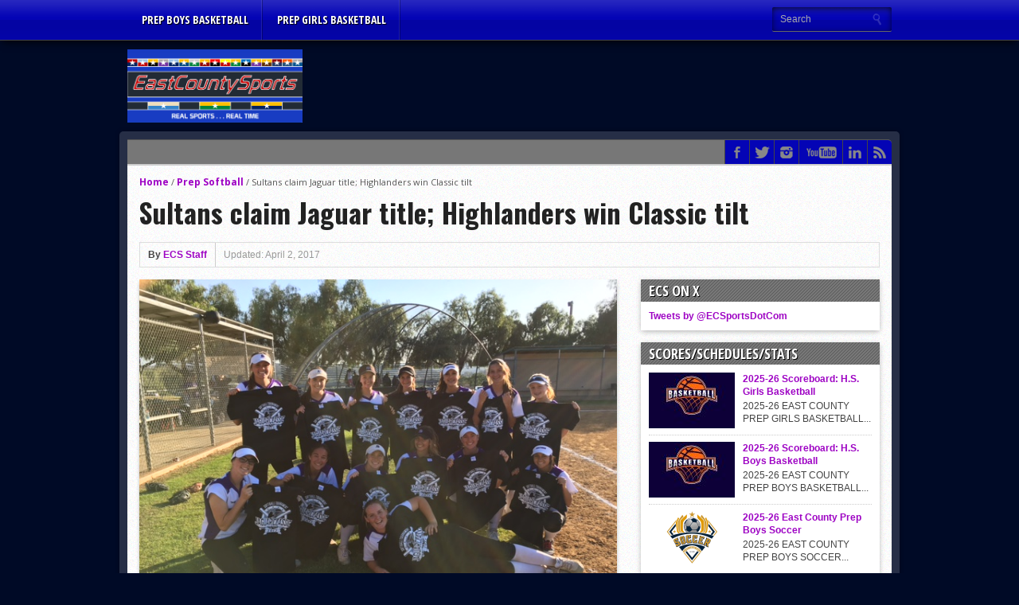

--- FILE ---
content_type: text/html; charset=UTF-8
request_url: http://www.eastcountysports.com/2017/04/02/sultans-claim-jaguar-tourney-title-highlanders-win-classic-tilt/
body_size: 21065
content:
<!DOCTYPE html>
<html xmlns="http://www.w3.org/1999/xhtml" lang="en-US">
<head>
<meta http-equiv="Content-Type" content="text/html; charset=UTF-8" />
<meta name="viewport" content="width=device-width, initial-scale=1, maximum-scale=1" />
<meta property="og:image" content="http://www.eastcountysports.com/wp-content/uploads/2017/04/IMG_1694-108x70.jpg" />

<title>Sultans claim Jaguar title; Highlanders win Classic tilt &#8211; East County Sports</title>

<!--[if IE]>
<link rel="stylesheet" type="text/css" href="http://www.eastcountysports.com/wp-content/themes/gameday/css/iecss.css" />
<![endif]-->
<link rel="shortcut icon" href="http://www.eastcountysports.com/wp-content/uploads/2015/06/ECSFavicon7.png" /><link rel="alternate" type="application/rss+xml" title="RSS 2.0" href="http://www.eastcountysports.com/feed/" />
<link rel="alternate" type="text/xml" title="RSS .92" href="http://www.eastcountysports.com/feed/rss/" />
<link rel="alternate" type="application/atom+xml" title="Atom 0.3" href="http://www.eastcountysports.com/feed/atom/" />
<link rel="pingback" href="http://www.eastcountysports.com/xmlrpc.php" />

<script>
  (function(i,s,o,g,r,a,m){i['GoogleAnalyticsObject']=r;i[r]=i[r]||function(){
  (i[r].q=i[r].q||[]).push(arguments)},i[r].l=1*new Date();a=s.createElement(o),
  m=s.getElementsByTagName(o)[0];a.async=1;a.src=g;m.parentNode.insertBefore(a,m)
  })(window,document,'script','//www.google-analytics.com/analytics.js','ga');

  ga('create', 'UA-64253495-1', 'auto');
  ga('send', 'pageview');

</script>
		    <!-- PVC Template -->
    <script type="text/template" id="pvc-stats-view-template">
    <i class="pvc-stats-icon medium" aria-hidden="true"><svg aria-hidden="true" focusable="false" data-prefix="far" data-icon="chart-bar" role="img" xmlns="http://www.w3.org/2000/svg" viewBox="0 0 512 512" class="svg-inline--fa fa-chart-bar fa-w-16 fa-2x"><path fill="currentColor" d="M396.8 352h22.4c6.4 0 12.8-6.4 12.8-12.8V108.8c0-6.4-6.4-12.8-12.8-12.8h-22.4c-6.4 0-12.8 6.4-12.8 12.8v230.4c0 6.4 6.4 12.8 12.8 12.8zm-192 0h22.4c6.4 0 12.8-6.4 12.8-12.8V140.8c0-6.4-6.4-12.8-12.8-12.8h-22.4c-6.4 0-12.8 6.4-12.8 12.8v198.4c0 6.4 6.4 12.8 12.8 12.8zm96 0h22.4c6.4 0 12.8-6.4 12.8-12.8V204.8c0-6.4-6.4-12.8-12.8-12.8h-22.4c-6.4 0-12.8 6.4-12.8 12.8v134.4c0 6.4 6.4 12.8 12.8 12.8zM496 400H48V80c0-8.84-7.16-16-16-16H16C7.16 64 0 71.16 0 80v336c0 17.67 14.33 32 32 32h464c8.84 0 16-7.16 16-16v-16c0-8.84-7.16-16-16-16zm-387.2-48h22.4c6.4 0 12.8-6.4 12.8-12.8v-70.4c0-6.4-6.4-12.8-12.8-12.8h-22.4c-6.4 0-12.8 6.4-12.8 12.8v70.4c0 6.4 6.4 12.8 12.8 12.8z" class=""></path></svg></i>
	 <%= total_view %> total views	<% if ( today_view > 0 ) { %>
		<span class="views_today">,  <%= today_view %> views today</span>
	<% } %>
	</span>
	</script>
		    <meta name='robots' content='max-image-preview:large' />
<link rel='dns-prefetch' href='//js.stripe.com' />
<link rel='dns-prefetch' href='//fonts.googleapis.com' />
<link rel='dns-prefetch' href='//www.googletagmanager.com' />
<link rel='dns-prefetch' href='//pagead2.googlesyndication.com' />
<link rel="alternate" type="application/rss+xml" title="East County Sports &raquo; Feed" href="http://www.eastcountysports.com/feed/" />
<link rel="alternate" type="application/rss+xml" title="East County Sports &raquo; Comments Feed" href="http://www.eastcountysports.com/comments/feed/" />
<link rel="alternate" type="application/rss+xml" title="East County Sports &raquo; Sultans claim Jaguar title; Highlanders win Classic tilt Comments Feed" href="http://www.eastcountysports.com/2017/04/02/sultans-claim-jaguar-tourney-title-highlanders-win-classic-tilt/feed/" />
<link rel="alternate" title="oEmbed (JSON)" type="application/json+oembed" href="http://www.eastcountysports.com/wp-json/oembed/1.0/embed?url=http%3A%2F%2Fwww.eastcountysports.com%2F2017%2F04%2F02%2Fsultans-claim-jaguar-tourney-title-highlanders-win-classic-tilt%2F" />
<link rel="alternate" title="oEmbed (XML)" type="text/xml+oembed" href="http://www.eastcountysports.com/wp-json/oembed/1.0/embed?url=http%3A%2F%2Fwww.eastcountysports.com%2F2017%2F04%2F02%2Fsultans-claim-jaguar-tourney-title-highlanders-win-classic-tilt%2F&#038;format=xml" />
		<style>
			.lazyload,
			.lazyloading {
				max-width: 100%;
			}
		</style>
		<style id='wp-img-auto-sizes-contain-inline-css' type='text/css'>
img:is([sizes=auto i],[sizes^="auto," i]){contain-intrinsic-size:3000px 1500px}
/*# sourceURL=wp-img-auto-sizes-contain-inline-css */
</style>
<link rel='stylesheet' id='sbi_styles-css' href='http://www.eastcountysports.com/wp-content/plugins/instagram-feed/css/sbi-styles.min.css?ver=6.9.1' type='text/css' media='all' />
<style id='wp-emoji-styles-inline-css' type='text/css'>

	img.wp-smiley, img.emoji {
		display: inline !important;
		border: none !important;
		box-shadow: none !important;
		height: 1em !important;
		width: 1em !important;
		margin: 0 0.07em !important;
		vertical-align: -0.1em !important;
		background: none !important;
		padding: 0 !important;
	}
/*# sourceURL=wp-emoji-styles-inline-css */
</style>
<style id='wp-block-library-inline-css' type='text/css'>
:root{--wp-block-synced-color:#7a00df;--wp-block-synced-color--rgb:122,0,223;--wp-bound-block-color:var(--wp-block-synced-color);--wp-editor-canvas-background:#ddd;--wp-admin-theme-color:#007cba;--wp-admin-theme-color--rgb:0,124,186;--wp-admin-theme-color-darker-10:#006ba1;--wp-admin-theme-color-darker-10--rgb:0,107,160.5;--wp-admin-theme-color-darker-20:#005a87;--wp-admin-theme-color-darker-20--rgb:0,90,135;--wp-admin-border-width-focus:2px}@media (min-resolution:192dpi){:root{--wp-admin-border-width-focus:1.5px}}.wp-element-button{cursor:pointer}:root .has-very-light-gray-background-color{background-color:#eee}:root .has-very-dark-gray-background-color{background-color:#313131}:root .has-very-light-gray-color{color:#eee}:root .has-very-dark-gray-color{color:#313131}:root .has-vivid-green-cyan-to-vivid-cyan-blue-gradient-background{background:linear-gradient(135deg,#00d084,#0693e3)}:root .has-purple-crush-gradient-background{background:linear-gradient(135deg,#34e2e4,#4721fb 50%,#ab1dfe)}:root .has-hazy-dawn-gradient-background{background:linear-gradient(135deg,#faaca8,#dad0ec)}:root .has-subdued-olive-gradient-background{background:linear-gradient(135deg,#fafae1,#67a671)}:root .has-atomic-cream-gradient-background{background:linear-gradient(135deg,#fdd79a,#004a59)}:root .has-nightshade-gradient-background{background:linear-gradient(135deg,#330968,#31cdcf)}:root .has-midnight-gradient-background{background:linear-gradient(135deg,#020381,#2874fc)}:root{--wp--preset--font-size--normal:16px;--wp--preset--font-size--huge:42px}.has-regular-font-size{font-size:1em}.has-larger-font-size{font-size:2.625em}.has-normal-font-size{font-size:var(--wp--preset--font-size--normal)}.has-huge-font-size{font-size:var(--wp--preset--font-size--huge)}.has-text-align-center{text-align:center}.has-text-align-left{text-align:left}.has-text-align-right{text-align:right}.has-fit-text{white-space:nowrap!important}#end-resizable-editor-section{display:none}.aligncenter{clear:both}.items-justified-left{justify-content:flex-start}.items-justified-center{justify-content:center}.items-justified-right{justify-content:flex-end}.items-justified-space-between{justify-content:space-between}.screen-reader-text{border:0;clip-path:inset(50%);height:1px;margin:-1px;overflow:hidden;padding:0;position:absolute;width:1px;word-wrap:normal!important}.screen-reader-text:focus{background-color:#ddd;clip-path:none;color:#444;display:block;font-size:1em;height:auto;left:5px;line-height:normal;padding:15px 23px 14px;text-decoration:none;top:5px;width:auto;z-index:100000}html :where(.has-border-color){border-style:solid}html :where([style*=border-top-color]){border-top-style:solid}html :where([style*=border-right-color]){border-right-style:solid}html :where([style*=border-bottom-color]){border-bottom-style:solid}html :where([style*=border-left-color]){border-left-style:solid}html :where([style*=border-width]){border-style:solid}html :where([style*=border-top-width]){border-top-style:solid}html :where([style*=border-right-width]){border-right-style:solid}html :where([style*=border-bottom-width]){border-bottom-style:solid}html :where([style*=border-left-width]){border-left-style:solid}html :where(img[class*=wp-image-]){height:auto;max-width:100%}:where(figure){margin:0 0 1em}html :where(.is-position-sticky){--wp-admin--admin-bar--position-offset:var(--wp-admin--admin-bar--height,0px)}@media screen and (max-width:600px){html :where(.is-position-sticky){--wp-admin--admin-bar--position-offset:0px}}

/*# sourceURL=wp-block-library-inline-css */
</style><style id='global-styles-inline-css' type='text/css'>
:root{--wp--preset--aspect-ratio--square: 1;--wp--preset--aspect-ratio--4-3: 4/3;--wp--preset--aspect-ratio--3-4: 3/4;--wp--preset--aspect-ratio--3-2: 3/2;--wp--preset--aspect-ratio--2-3: 2/3;--wp--preset--aspect-ratio--16-9: 16/9;--wp--preset--aspect-ratio--9-16: 9/16;--wp--preset--color--black: #000000;--wp--preset--color--cyan-bluish-gray: #abb8c3;--wp--preset--color--white: #ffffff;--wp--preset--color--pale-pink: #f78da7;--wp--preset--color--vivid-red: #cf2e2e;--wp--preset--color--luminous-vivid-orange: #ff6900;--wp--preset--color--luminous-vivid-amber: #fcb900;--wp--preset--color--light-green-cyan: #7bdcb5;--wp--preset--color--vivid-green-cyan: #00d084;--wp--preset--color--pale-cyan-blue: #8ed1fc;--wp--preset--color--vivid-cyan-blue: #0693e3;--wp--preset--color--vivid-purple: #9b51e0;--wp--preset--gradient--vivid-cyan-blue-to-vivid-purple: linear-gradient(135deg,rgb(6,147,227) 0%,rgb(155,81,224) 100%);--wp--preset--gradient--light-green-cyan-to-vivid-green-cyan: linear-gradient(135deg,rgb(122,220,180) 0%,rgb(0,208,130) 100%);--wp--preset--gradient--luminous-vivid-amber-to-luminous-vivid-orange: linear-gradient(135deg,rgb(252,185,0) 0%,rgb(255,105,0) 100%);--wp--preset--gradient--luminous-vivid-orange-to-vivid-red: linear-gradient(135deg,rgb(255,105,0) 0%,rgb(207,46,46) 100%);--wp--preset--gradient--very-light-gray-to-cyan-bluish-gray: linear-gradient(135deg,rgb(238,238,238) 0%,rgb(169,184,195) 100%);--wp--preset--gradient--cool-to-warm-spectrum: linear-gradient(135deg,rgb(74,234,220) 0%,rgb(151,120,209) 20%,rgb(207,42,186) 40%,rgb(238,44,130) 60%,rgb(251,105,98) 80%,rgb(254,248,76) 100%);--wp--preset--gradient--blush-light-purple: linear-gradient(135deg,rgb(255,206,236) 0%,rgb(152,150,240) 100%);--wp--preset--gradient--blush-bordeaux: linear-gradient(135deg,rgb(254,205,165) 0%,rgb(254,45,45) 50%,rgb(107,0,62) 100%);--wp--preset--gradient--luminous-dusk: linear-gradient(135deg,rgb(255,203,112) 0%,rgb(199,81,192) 50%,rgb(65,88,208) 100%);--wp--preset--gradient--pale-ocean: linear-gradient(135deg,rgb(255,245,203) 0%,rgb(182,227,212) 50%,rgb(51,167,181) 100%);--wp--preset--gradient--electric-grass: linear-gradient(135deg,rgb(202,248,128) 0%,rgb(113,206,126) 100%);--wp--preset--gradient--midnight: linear-gradient(135deg,rgb(2,3,129) 0%,rgb(40,116,252) 100%);--wp--preset--font-size--small: 13px;--wp--preset--font-size--medium: 20px;--wp--preset--font-size--large: 36px;--wp--preset--font-size--x-large: 42px;--wp--preset--spacing--20: 0.44rem;--wp--preset--spacing--30: 0.67rem;--wp--preset--spacing--40: 1rem;--wp--preset--spacing--50: 1.5rem;--wp--preset--spacing--60: 2.25rem;--wp--preset--spacing--70: 3.38rem;--wp--preset--spacing--80: 5.06rem;--wp--preset--shadow--natural: 6px 6px 9px rgba(0, 0, 0, 0.2);--wp--preset--shadow--deep: 12px 12px 50px rgba(0, 0, 0, 0.4);--wp--preset--shadow--sharp: 6px 6px 0px rgba(0, 0, 0, 0.2);--wp--preset--shadow--outlined: 6px 6px 0px -3px rgb(255, 255, 255), 6px 6px rgb(0, 0, 0);--wp--preset--shadow--crisp: 6px 6px 0px rgb(0, 0, 0);}:where(.is-layout-flex){gap: 0.5em;}:where(.is-layout-grid){gap: 0.5em;}body .is-layout-flex{display: flex;}.is-layout-flex{flex-wrap: wrap;align-items: center;}.is-layout-flex > :is(*, div){margin: 0;}body .is-layout-grid{display: grid;}.is-layout-grid > :is(*, div){margin: 0;}:where(.wp-block-columns.is-layout-flex){gap: 2em;}:where(.wp-block-columns.is-layout-grid){gap: 2em;}:where(.wp-block-post-template.is-layout-flex){gap: 1.25em;}:where(.wp-block-post-template.is-layout-grid){gap: 1.25em;}.has-black-color{color: var(--wp--preset--color--black) !important;}.has-cyan-bluish-gray-color{color: var(--wp--preset--color--cyan-bluish-gray) !important;}.has-white-color{color: var(--wp--preset--color--white) !important;}.has-pale-pink-color{color: var(--wp--preset--color--pale-pink) !important;}.has-vivid-red-color{color: var(--wp--preset--color--vivid-red) !important;}.has-luminous-vivid-orange-color{color: var(--wp--preset--color--luminous-vivid-orange) !important;}.has-luminous-vivid-amber-color{color: var(--wp--preset--color--luminous-vivid-amber) !important;}.has-light-green-cyan-color{color: var(--wp--preset--color--light-green-cyan) !important;}.has-vivid-green-cyan-color{color: var(--wp--preset--color--vivid-green-cyan) !important;}.has-pale-cyan-blue-color{color: var(--wp--preset--color--pale-cyan-blue) !important;}.has-vivid-cyan-blue-color{color: var(--wp--preset--color--vivid-cyan-blue) !important;}.has-vivid-purple-color{color: var(--wp--preset--color--vivid-purple) !important;}.has-black-background-color{background-color: var(--wp--preset--color--black) !important;}.has-cyan-bluish-gray-background-color{background-color: var(--wp--preset--color--cyan-bluish-gray) !important;}.has-white-background-color{background-color: var(--wp--preset--color--white) !important;}.has-pale-pink-background-color{background-color: var(--wp--preset--color--pale-pink) !important;}.has-vivid-red-background-color{background-color: var(--wp--preset--color--vivid-red) !important;}.has-luminous-vivid-orange-background-color{background-color: var(--wp--preset--color--luminous-vivid-orange) !important;}.has-luminous-vivid-amber-background-color{background-color: var(--wp--preset--color--luminous-vivid-amber) !important;}.has-light-green-cyan-background-color{background-color: var(--wp--preset--color--light-green-cyan) !important;}.has-vivid-green-cyan-background-color{background-color: var(--wp--preset--color--vivid-green-cyan) !important;}.has-pale-cyan-blue-background-color{background-color: var(--wp--preset--color--pale-cyan-blue) !important;}.has-vivid-cyan-blue-background-color{background-color: var(--wp--preset--color--vivid-cyan-blue) !important;}.has-vivid-purple-background-color{background-color: var(--wp--preset--color--vivid-purple) !important;}.has-black-border-color{border-color: var(--wp--preset--color--black) !important;}.has-cyan-bluish-gray-border-color{border-color: var(--wp--preset--color--cyan-bluish-gray) !important;}.has-white-border-color{border-color: var(--wp--preset--color--white) !important;}.has-pale-pink-border-color{border-color: var(--wp--preset--color--pale-pink) !important;}.has-vivid-red-border-color{border-color: var(--wp--preset--color--vivid-red) !important;}.has-luminous-vivid-orange-border-color{border-color: var(--wp--preset--color--luminous-vivid-orange) !important;}.has-luminous-vivid-amber-border-color{border-color: var(--wp--preset--color--luminous-vivid-amber) !important;}.has-light-green-cyan-border-color{border-color: var(--wp--preset--color--light-green-cyan) !important;}.has-vivid-green-cyan-border-color{border-color: var(--wp--preset--color--vivid-green-cyan) !important;}.has-pale-cyan-blue-border-color{border-color: var(--wp--preset--color--pale-cyan-blue) !important;}.has-vivid-cyan-blue-border-color{border-color: var(--wp--preset--color--vivid-cyan-blue) !important;}.has-vivid-purple-border-color{border-color: var(--wp--preset--color--vivid-purple) !important;}.has-vivid-cyan-blue-to-vivid-purple-gradient-background{background: var(--wp--preset--gradient--vivid-cyan-blue-to-vivid-purple) !important;}.has-light-green-cyan-to-vivid-green-cyan-gradient-background{background: var(--wp--preset--gradient--light-green-cyan-to-vivid-green-cyan) !important;}.has-luminous-vivid-amber-to-luminous-vivid-orange-gradient-background{background: var(--wp--preset--gradient--luminous-vivid-amber-to-luminous-vivid-orange) !important;}.has-luminous-vivid-orange-to-vivid-red-gradient-background{background: var(--wp--preset--gradient--luminous-vivid-orange-to-vivid-red) !important;}.has-very-light-gray-to-cyan-bluish-gray-gradient-background{background: var(--wp--preset--gradient--very-light-gray-to-cyan-bluish-gray) !important;}.has-cool-to-warm-spectrum-gradient-background{background: var(--wp--preset--gradient--cool-to-warm-spectrum) !important;}.has-blush-light-purple-gradient-background{background: var(--wp--preset--gradient--blush-light-purple) !important;}.has-blush-bordeaux-gradient-background{background: var(--wp--preset--gradient--blush-bordeaux) !important;}.has-luminous-dusk-gradient-background{background: var(--wp--preset--gradient--luminous-dusk) !important;}.has-pale-ocean-gradient-background{background: var(--wp--preset--gradient--pale-ocean) !important;}.has-electric-grass-gradient-background{background: var(--wp--preset--gradient--electric-grass) !important;}.has-midnight-gradient-background{background: var(--wp--preset--gradient--midnight) !important;}.has-small-font-size{font-size: var(--wp--preset--font-size--small) !important;}.has-medium-font-size{font-size: var(--wp--preset--font-size--medium) !important;}.has-large-font-size{font-size: var(--wp--preset--font-size--large) !important;}.has-x-large-font-size{font-size: var(--wp--preset--font-size--x-large) !important;}
/*# sourceURL=global-styles-inline-css */
</style>

<style id='classic-theme-styles-inline-css' type='text/css'>
/*! This file is auto-generated */
.wp-block-button__link{color:#fff;background-color:#32373c;border-radius:9999px;box-shadow:none;text-decoration:none;padding:calc(.667em + 2px) calc(1.333em + 2px);font-size:1.125em}.wp-block-file__button{background:#32373c;color:#fff;text-decoration:none}
/*# sourceURL=/wp-includes/css/classic-themes.min.css */
</style>
<link rel='stylesheet' id='ctf_styles-css' href='http://www.eastcountysports.com/wp-content/plugins/custom-twitter-feeds/css/ctf-styles.min.css?ver=2.3.1' type='text/css' media='all' />
<link rel='stylesheet' id='a3-pvc-style-css' href='http://www.eastcountysports.com/wp-content/plugins/page-views-count/assets/css/style.min.css?ver=2.8.7' type='text/css' media='all' />
<link rel='stylesheet' id='mvp-style-css' href='http://www.eastcountysports.com/wp-content/themes/gameday/style.css?ver=6.9' type='text/css' media='all' />
<link rel='stylesheet' id='reset-css' href='http://www.eastcountysports.com/wp-content/themes/gameday/css/reset.css?ver=6.9' type='text/css' media='all' />
<link rel='stylesheet' id='media-queries-css' href='http://www.eastcountysports.com/wp-content/themes/gameday/css/media-queries.css?ver=6.9' type='text/css' media='all' />
<link rel='stylesheet' id='flexcss-css' href='http://www.eastcountysports.com/wp-content/themes/gameday/css/flexslider.css?ver=6.9' type='text/css' media='all' />
<link crossorigin="anonymous" rel='stylesheet' id='googlefonts-css' href='http://fonts.googleapis.com/css?family=Open+Sans+Condensed%3A300%2C700%7COpen+Sans%3A400%2C700%7COswald%3A300%2C400%2C700&#038;subset=latin%2Clatin-ext%2Ccyrillic%2Ccyrillic-ext%2Cgreek-ext%2Cgreek%2Cvietnamese&#038;ver=6.9' type='text/css' media='all' />
<link rel='stylesheet' id='a3pvc-css' href='//www.eastcountysports.com/wp-content/uploads/sass/pvc.min.css?ver=1607655528' type='text/css' media='all' />
<script type="text/javascript" src="http://www.eastcountysports.com/wp-includes/js/jquery/jquery.min.js?ver=3.7.1" id="jquery-core-js"></script>
<script type="text/javascript" src="http://www.eastcountysports.com/wp-includes/js/jquery/jquery-migrate.min.js?ver=3.4.1" id="jquery-migrate-js"></script>
<script type="text/javascript" src="http://www.eastcountysports.com/wp-includes/js/underscore.min.js?ver=1.13.7" id="underscore-js"></script>
<script type="text/javascript" src="http://www.eastcountysports.com/wp-includes/js/backbone.min.js?ver=1.6.0" id="backbone-js"></script>
<script type="text/javascript" id="a3-pvc-backbone-js-extra">
/* <![CDATA[ */
var pvc_vars = {"rest_api_url":"http://www.eastcountysports.com/wp-json/pvc/v1","ajax_url":"http://www.eastcountysports.com/wp-admin/admin-ajax.php","security":"ac25a216d8","ajax_load_type":"rest_api"};
//# sourceURL=a3-pvc-backbone-js-extra
/* ]]> */
</script>
<script type="text/javascript" src="http://www.eastcountysports.com/wp-content/plugins/page-views-count/assets/js/pvc.backbone.min.js?ver=2.8.7" id="a3-pvc-backbone-js"></script>
<script type="text/javascript" src="https://js.stripe.com/v3/?ver=3" id="stripe-js-v3-js"></script>
<script type="text/javascript" id="rcp-stripe-js-extra">
/* <![CDATA[ */
var rcpStripe = {"keys":{"publishable":"pk_live_51NaOg6Qxw9f41tPlvSMpqgI9I7dC7ulHuzT50cb48RxJgheEZKBEFmulr1FyQaWNzEUSyO5S6fxVsb41oNZZxcQs00COd9inLx"},"errors":{"api_key_expired":"Payment gateway connection error.","card_declined":"The card has been declined.","email_invalid":"Invalid email address. Please enter a valid email address and try again.","expired_card":"This card has expired. Please try again with a different payment method.","incorrect_address":"The supplied billing address is incorrect. Please check the card's address or try again with a different card.","incorrect_cvc":"The card's security code is incorrect. Please check the security code or try again with a different card.","incorrect_number":"The card number is incorrect. Please check the card number or try again with a different card.","invalid_number":"The card number is incorrect. Please check the card number or try again with a different card.","incorrect_zip":"The card's postal code is incorrect. Please check the postal code or try again with a different card.","postal_code_invalid":"The card's postal code is incorrect. Please check the postal code or try again with a different card.","invalid_cvc":"The card's security code is invalid. Please check the security code or try again with a different card.","invalid_expiry_month":"The card's expiration month is incorrect.","invalid_expiry_year":"The card's expiration year is incorrect.","payment_intent_authentication_failure":"Authentication failure.","payment_intent_incompatible_payment_method":"This payment method is invalid.","payment_intent_payment_attempt_failed":"Payment attempt failed.","setup_intent_authentication_failure":"Setup attempt failed."},"formatting":{"currencyMultiplier":100},"elementsConfig":null};
//# sourceURL=rcp-stripe-js-extra
/* ]]> */
</script>
<script type="text/javascript" src="http://www.eastcountysports.com/wp-content/plugins/restrict-content/core/includes/gateways/stripe/js/stripe.min.js?ver=3.5.45.1" id="rcp-stripe-js"></script>
<script type="text/javascript" src="http://www.eastcountysports.com/wp-content/plugins/restrict-content/core/includes/gateways/stripe/js/register.min.js?ver=3.5.45.1" id="rcp-stripe-register-js"></script>
<link rel="https://api.w.org/" href="http://www.eastcountysports.com/wp-json/" /><link rel="alternate" title="JSON" type="application/json" href="http://www.eastcountysports.com/wp-json/wp/v2/posts/14927" /><link rel="EditURI" type="application/rsd+xml" title="RSD" href="http://www.eastcountysports.com/xmlrpc.php?rsd" />
<meta name="generator" content="WordPress 6.9" />
<link rel="canonical" href="http://www.eastcountysports.com/2017/04/02/sultans-claim-jaguar-tourney-title-highlanders-win-classic-tilt/" />
<link rel='shortlink' href='http://www.eastcountysports.com/?p=14927' />
<meta name="generator" content="Site Kit by Google 1.158.0" />		<script>
			document.documentElement.className = document.documentElement.className.replace('no-js', 'js');
		</script>
				<style>
			.no-js img.lazyload {
				display: none;
			}

			figure.wp-block-image img.lazyloading {
				min-width: 150px;
			}

			.lazyload,
			.lazyloading {
				--smush-placeholder-width: 100px;
				--smush-placeholder-aspect-ratio: 1/1;
				width: var(--smush-image-width, var(--smush-placeholder-width)) !important;
				aspect-ratio: var(--smush-image-aspect-ratio, var(--smush-placeholder-aspect-ratio)) !important;
			}

						.lazyload, .lazyloading {
				opacity: 0;
			}

			.lazyloaded {
				opacity: 1;
				transition: opacity 400ms;
				transition-delay: 0ms;
			}

					</style>
		
<style type='text/css'>

#nav-main-wrapper { background: #0404b5 url(http://www.eastcountysports.com/wp-content/themes/gameday/images/nav-bg.png) repeat-x bottom; }
span.headlines-header, #content-social, span.scroll-more { background: #0404b5 }

.woocommerce .widget_price_filter .ui-slider .ui-slider-handle,
.woocommerce span.onsale,
.woocommerce #respond input#submit.alt,
.woocommerce a.button.alt,
.woocommerce button.button.alt,
.woocommerce input.button.alt,
.woocommerce #respond input#submit.alt:hover,
.woocommerce a.button.alt:hover,
.woocommerce button.button.alt:hover,
.woocommerce input.button.alt:hover {
	background-color: #0404b5;
	}

.woocommerce .widget_price_filter .ui-slider .ui-slider-range {
	background: #0404b5;
	}

#nav-mobi select { background: #0404b5 url(http://www.eastcountysports.com/wp-content/themes/gameday/images/triangle-dark.png) no-repeat right; }
.category-heading { background: #0404b5 url(http://www.eastcountysports.com/wp-content/themes/gameday/images/striped-bg.png); }
ul.score-nav li.active, ul.score-nav li.active:hover, .blog-cat li, .blog-cat-title, .flex-control-paging li a.flex-active { background: #eb1e00; }
.prev-post, .next-post { color: #eb1e00; }
a, a:visited { color: #9e04c4; }
h3#reply-title, h2.comments, #related-posts h3, h4.widget-header, h4.widget-header-fb { background: #777777 url(http://www.eastcountysports.com/wp-content/themes/gameday/images/striped-bg.png); }
#wallpaper { background: url() no-repeat 50% 0; }

		</style>

<style type="text/css">
#ticker {
display: none;
}</style>


<!-- Google AdSense meta tags added by Site Kit -->
<meta name="google-adsense-platform-account" content="ca-host-pub-2644536267352236">
<meta name="google-adsense-platform-domain" content="sitekit.withgoogle.com">
<!-- End Google AdSense meta tags added by Site Kit -->
<style type="text/css">.recentcomments a{display:inline !important;padding:0 !important;margin:0 !important;}</style><style type="text/css" id="custom-background-css">
body.custom-background { background-color: #000a26; }
</style>
	<link rel="amphtml" href="http://www.eastcountysports.com/2017/04/02/sultans-claim-jaguar-tourney-title-highlanders-win-classic-tilt/?amp">
<!-- Google AdSense snippet added by Site Kit -->
<script type="text/javascript" async="async" src="https://pagead2.googlesyndication.com/pagead/js/adsbygoogle.js?client=ca-pub-4424889150929382&amp;host=ca-host-pub-2644536267352236" crossorigin="anonymous"></script>

<!-- End Google AdSense snippet added by Site Kit -->
<link rel="icon" href="http://www.eastcountysports.com/wp-content/uploads/2018/09/Screen-Shot-2018-09-03-at-8.24.51-PM-48x48.png" sizes="32x32" />
<link rel="icon" href="http://www.eastcountysports.com/wp-content/uploads/2018/09/Screen-Shot-2018-09-03-at-8.24.51-PM.png" sizes="192x192" />
<link rel="apple-touch-icon" href="http://www.eastcountysports.com/wp-content/uploads/2018/09/Screen-Shot-2018-09-03-at-8.24.51-PM.png" />
<meta name="msapplication-TileImage" content="http://www.eastcountysports.com/wp-content/uploads/2018/09/Screen-Shot-2018-09-03-at-8.24.51-PM.png" />

<script type='text/javascript' src='http://www.eastcountysports.com/wp-content/plugins/wp-spamshield/js/jscripts.php'></script> 

</head>

<body class="wp-singular post-template-default single single-post postid-14927 single-format-standard custom-background wp-theme-gameday">

<div id="site">
	<div id="wrapper">
		<div id="nav-main-wrapper">
			<div id="nav-main">
				<div id="nav-main-left">
										<ul class="nav-main">
						<div class="menu-header-menu-container"><ul id="menu-header-menu" class="menu"><li id="menu-item-78237" class="menu-item menu-item-type-taxonomy menu-item-object-category menu-item-78237"><a href="http://www.eastcountysports.com/category/prep-boys-basketball/">Prep Boys Basketball</a></li>
<li id="menu-item-78238" class="menu-item menu-item-type-taxonomy menu-item-object-category menu-item-78238"><a href="http://www.eastcountysports.com/category/prep-girls-basketball/">Prep Girls Basketball</a></li>
</ul></div>					</ul>
																<div id="nav-mobi">
 							<div class="menu-header-menu-container"><select><option value="#">Menu</option><option value="http://www.eastcountysports.com/category/prep-boys-basketball/">Prep Boys Basketball</option>
<option value="http://www.eastcountysports.com/category/prep-girls-basketball/">Prep Girls Basketball</option>
</select></div>						</div><!--nav-mobi-->
									</div><!--nav-main-left-->
				<div id="nav-search">
					<form method="get" id="searchform" action="http://www.eastcountysports.com/">
	<input type="text" name="s" id="s" value="Search" onfocus='if (this.value == "Search") { this.value = ""; }' onblur='if (this.value == "") { this.value = "Search"; }' />
	<input type="hidden" id="search-button" />
</form>				</div><!--nav-search-->
			</div><!--nav-main-->
		</div><!--nav-main-wrapper-->
				<div id="main-wrapper">
						<div id="top-spacer"></div>
										<div id="leader-wrapper">
											<div id="ad-728">
							<script async src="//pagead2.googlesyndication.com/pagead/js/adsbygoogle.js"></script>
<!-- Bottom leaderboard -->
<ins class="adsbygoogle"
     style="display:inline-block;width:728px;height:90px"
     data-ad-client="ca-pub-4424889150929382"
     data-ad-slot="3409623758"></ins>
<script>
(adsbygoogle = window.adsbygoogle || []).push({});
</script>						</div><!--ad-728-->
						<div id="logo-large">
														<a href="http://www.eastcountysports.com"><img data-src="http://www.eastcountysports.com/wp-content/uploads/2015/06/ECSLogo5.png" alt="East County Sports" src="[data-uri]" class="lazyload" style="--smush-placeholder-width: 916px; --smush-placeholder-aspect-ratio: 916/382;" /></a>
													</div><!--logo-large-->
									</div><!--leader-wrapper-->
						<div id="content-outer">
					<div id="main-top">
					<div id="ticker">
						<span class="ticker-heading">Don't Miss</span>
						<ul class="ticker-list">
														<li><a href="http://www.eastcountysports.com/2025/11/12/76327/">2025 Flag Football Standings/Team Pix</a></li>
														<li><a href="http://www.eastcountysports.com/2025/04/22/by-inches-patriots-grab-western-lead/">By inches, Pat. Henry grabs Western lead</a></li>
														<li><a href="http://www.eastcountysports.com/2025/02/22/community-colleeges-feb-16-22/">Community Colleeges: February 16-22</a></li>
														<li><a href="http://www.eastcountysports.com/2024/07/27/stars-win-opener-at-nbc-world-series/">Stars win opener at NBC World Series</a></li>
														<li><a href="http://www.eastcountysports.com/2024/04/17/round-up-pack-take-down-the-titans/">ROUND UP: Wolf Pack Take Down Eastlake</a></li>
														<li><a href="http://www.eastcountysports.com/2024/02/22/round-up-helix-prevails-behind-woodland-gem/">Woodland&#8217;s Gem Propels Helix</a></li>
														<li><a href="http://www.eastcountysports.com/2024/02/21/patriots-outslug-vaqueros-to-claim-opener/">Patriots out-slug Vaqs to claim opener</a></li>
														<li><a href="http://www.eastcountysports.com/2023/03/01/__trashed-3/">Rain Doesn’t Stop Wolf Pack</a></li>
														<li><a href="http://www.eastcountysports.com/2023/01/29/gallery-boys-hoops-week-10/">Gallery: Boys Hoops &#8211; Week 10</a></li>
														<li><a href="http://www.eastcountysports.com/2022/04/01/vaqs-continue-winning-ways-in-another-tight-contest/">Vaqs continue qinning ways In tight contest</a></li>
														<li><a href="http://www.eastcountysports.com/2021/06/04/valley-sultans-finish-undefeated-season/">VALLEY: Sultans finish undefeated season</a></li>
														<li><a href="http://www.eastcountysports.com/2021/05/16/it-takes-the-pack-to-sweep-scotties/">It takes the Pack to sweep Scotties</a></li>
														<li><a href="http://www.eastcountysports.com/2021/04/26/mujica-co-just-keep-rolling-along-as-they-win-convincingly/">Mujica &#038; Co. keep rolling, win convincingly</a></li>
														<li><a href="http://www.eastcountysports.com/2020/10/22/singer-retires-again-from-coaching/">Singer retires again from coaching</a></li>
														<li><a href="http://www.eastcountysports.com/2018/05/27/diii-southwest-ec-eagles-soar-to-the-championship/">DIII: Southwest Eagles soar to championship</a></li>
														<li><a href="http://www.eastcountysports.com/2018/05/27/2018-east-county-prep-softball-schedule/">2018 EAST COUNTY SOFTBALL Schedule / Scores / Standings</a></li>
														<li><a href="http://www.eastcountysports.com/2018/05/26/dv-lions-roar-to-championship/">DV: LIONS ROAR TO CHAMPIONSHIP</a></li>
														<li><a href="http://www.eastcountysports.com/2018/05/25/williams-vaqueros-sweep-into-d3-final/">Williams, Vaqueros sweep into D3 final</a></li>
														<li><a href="http://www.eastcountysports.com/2018/05/25/after-walk-off-thrill-sultans-slump-in-semis/">D2: After walk-off thrill, Sultans slump</a></li>
														<li><a href="http://www.eastcountysports.com/2018/05/23/dii-sultans-have-maddy-maddy-mad-power/">DII: SULTANS HAVE MADDY, MADDY, MAD POWER IN PLAYOFF WIN</a></li>
													</ul>
						
					</div><!--ticker-->
					<div id="content-social">
						<ul>
														<li><a href="http://www.facebook.com/EastCountySports" alt="Facebook" class="fb-but" target="_blank"></a></li>							<li><a href="http://www.twitter.com/ECSportsDotCom" alt="Twitter" class="twitter-but" target="_blank"></a></li>														<li><a href="http://www.instagram.com/eastcountysports" alt="Instagram" class="instagram-but" target="_blank"></a></li>														<li><a href="http://www.youtube.com/user/RSPoker" alt="YouTube" class="youtube-but" target="_blank"></a></li>							<li><a href="http://www.linkedin.com/company/Ramon Scott" alt="Linkedin" class="linkedin-but" target="_blank"></a></li>							<li><a href="http://www.eastcountysports.com/feed/rss/" alt="RSS Feed" class="rss-but"></a></li>
						</ul>
					</div><!--content-social-->
					</div><!--main-top-->
				<div id="content-inner">
<div id="main">
		<div class="breadcrumb">
		<div id="crumbs"><a href="http://www.eastcountysports.com">Home</a> / <a href="http://www.eastcountysports.com/category/prep-softball/">Prep Softball</a> / <span class="current">Sultans claim Jaguar title; Highlanders win Classic tilt</span></div>	</div><!--breadcrumb-->
	<h1 class="headline">Sultans claim Jaguar title; Highlanders win Classic tilt</h1>
	<div id="post-info-wrapper">
		<ul class="post-info">
			<li><div class="post-author">By <a href="http://www.eastcountysports.com/author/ecs-staff/" title="Posts by ECS Staff" rel="author">ECS Staff</a></div></li>
						<li><div class="post-update">Updated: April 2, 2017</div></li>
		</ul>
	</div><!--post-info-wrapper-->
	<div id="post-area" class="post-14927 post type-post status-publish format-standard has-post-thumbnail hentry category-prep-softball tag-eastcountysports tag-eastcountysports-com tag-eastountysports-com tag-granite-hills tag-helix tag-prep-softball tag-santana">
																			<div class="post-image">
						<img width="640" height="480" src="http://www.eastcountysports.com/wp-content/uploads/2017/04/IMG_1694.jpg" class="attachment-post-thumb size-post-thumb wp-post-image" alt="" decoding="async" fetchpriority="high" srcset="http://www.eastcountysports.com/wp-content/uploads/2017/04/IMG_1694.jpg 640w, http://www.eastcountysports.com/wp-content/uploads/2017/04/IMG_1694-300x225.jpg 300w" sizes="(max-width: 640px) 100vw, 640px" />													<span class="photo-credit">Sultans celebrate Jaguar Classic Silver Division Championship</span>
											</div><!--post-image-->
																<div id="content-area">
			<p><span style="color: #800000;"><strong>2017 EAST COUNTY PREP SOFTBALL</strong></span></p>
<p>&nbsp;</p>
<p><strong>By Adam Paul</strong></p>
<p><em>EastCountySports.com</em></p>
<p>&nbsp;</p>
<p><strong>Jaguar Classic Silver Division Championship</strong></p>
<p><strong>SANTANA 3, GRANITE HILLS 0 – </strong>Opportunities taken advantage of led to a victory for the Sultans over their league foe Eagles.</p>
<p>In the top of the first inning the Eagles had the first crack and a lead single by HALLE KYLER (2-4), she would advance on the sacrifice by BAILEY WALLACE, so with one down, CASSIDY SHEW walked to give runners at first and second and one out.</p>
<p>However, the threat would be adverted when MADISON MENDEZ (1-3, 2B) retired the next couple of batters on a line out and a strikeout.</p>
<p>After a lead double by Mendez, DESIREE LYNCH (RUN) came into run, a couple of batters later with one down KRYSTEN SERVICE (1-3) was able to single which advanced Lynch to third, RACHEL WILSON (1-2, RBI) knocked in Lynch on a sacrifice fly to center field to give the Sultans a 1-0 lead.</p>
<p>Mendez retired the Eagles in order in the top of the second which included a couple of strikeouts. STACI CHAMBERS matched that by retiring the Sultans in order in the bottom of the inning by striking out the side.</p>
<p>STACI CHAMBERS matched that by retiring the Sultans in order in the bottom of the inning by striking out the side.</p>
<p>Granite again had an opportunity to put something on the board as Kyler smashed a one-out double to center field, Wallace reached on an error by the shortstop Service. The Eagles were in business as they had runners at first and second and only one out. The next batter shew hit into a fielders choice that advanced Kyler to third base, the next batter HALEY JOHNSON (1-3) would be retired by Mendez on a fly out to end the threat and the inning.</p>
<p>The Eagles were in business as they had runners at first and second and only one out.</p>
<p>The next batter Shew hit into afielder&#8217;ss choice that advanced Kyler to third base, then HALEY JOHNSON (1-3) would be retired by Mendez on a fly out to end the threat and the inning.</p>
<p>Santana started off right in the bottom of the third as SYDNEY BENJAMIN (1-2, 2B) led off with a double and the top of the lineup coming to bat.</p>
<p>However, Chambers was able to get groundballs by both Mendez and MACKENZIE BENNETT for the outs and the next batter Service would strikeout thus stranding Benjamin at second base.</p>
<p>After retiring the side the Sultans looked to add more in the bottom of the fourth. With one out, CASSIDY</p>
<p>With one out, CASSIDY MATTHIE (1-3, R, SB) laced a single to center, ASHLEY MADRIGAL (1-3, R, SB) singled on a bunt, NICOLE MADRIGAL would strike out swinging but both Matthie and Ashley Madrigal were on the run and stole third and second safely, the next batter was LAKAILA AQUININQOC (1-2, 2 RBI) who hit a hard grounder to third and was safe. This allowed</p>
<p>This allowed Matthie to score to make it 2-0, Ashley Madrigal would also score on the play as well to give the Sultans a 3-0 lead.</p>
<p>With the game heading into the late innings, the opportunities for the Eagles were dwindling but they had another one in the top of the fifth. With one out</p>
<p>With one out BREILLE TYSELING (1-2) walked, Kyler hit a groundball to short and reached on an error by Service, now with runners again at first and second and one out up stepped Wallace.</p>
<p>Wallace would take the Mendez offering and ground into a fielders choice in which Kyler was thrown out for the second out of the inning, Shew grounded out to Aquininqoc at second who threw it first for the final out of the inning.</p>
<p>Chambers retired the Sultans in order in the bottom of the fifth 1-2-3. The Eagles would receive a leadoff single by Johnson in the top of the sixth but Mendez would retire the next three batters.</p>
<p>The Eagles would receive a leadoff single by Johnson in the top of the sixth but Mendez would retire the next three batters.</p>
<p>Santana despite leading 3-0 wanted more but couldn’t push anything across despite the lead single by RACHEL WILSON.</p>
<p>So it all came down to the top of the seventh inning. The Eagles needed to do something as it was the last</p>
<p>The Eagles needed to do something as it was the last at-bat.</p>
<p>Leadoff hitter SYDNEY HUSE on a 1-2 count would be called out on strikes looking, the next batter Tyseling was able to lace a single to center field.</p>
<p>So with one out and a runner on first, Kyler came to the plate but Mendez was able to on a 1-1 count get a groundball hit to Wilson at third who threw it to second to get Tyseling for the second out.</p>
<p>Next up for Granite was Wallace who looked to extend the inning but on an 0-1 count Mendez was able to get her to lineout to center field for the final out of the game and give the Sultans the championship victory.</p>
<p>For the Eagles, Chambers went 6 innings giving up 3 runs and striking out 7.</p>
<p>Mendez for the Sultans went 7 innings, giving up 0 runs on 3 hits while striking out 3.</p>
<p>The Sultans with the victory claimed the Jaguar Classic Silver Division Championship.</p>
<p>&nbsp;</p>
<p><strong>Jaguar Classic Silver Division Semifinals</strong></p>
<p><strong>SANTANA 11, DEL NORTE 0 –</strong> A big fourth inning led to a runaway victory for the Sultans over the Nighthawks.</p>
<p>Multiple hits by the Sultans in the top of the first including singles by MACKENZIE BENNETT (3-4, R, RBI) and  RACHEL WILSON (2-4, R, 4 RBI, HR), SYDNEY BENJAMIN (2 R) came into run for Bennett, and a walk by ASHLEY MADRIGAL (1-3, R, RBI) which scored Benjamin lead to a 1-0 lead.</p>
<p>Back to back singles by Ashley Madrigal and NICOLE MADRIGAL (1-4, R), a sacrifice bunt LAKAILA AQUININQOC (R, RBI) leads to Ashley Madrigal scoring making it 2-0, BRITTANY MUNDAY (1-3, R) bunted both runners up and was safe at first, MADISON MENDEZ (3-4, 2 RBI, 2B) roped a double scoring both Madrigal and Aquininqoc, SHELBY HOLQUIST (RUN) came into run for Mendez, Bennett singles which scored Munday, CASSIDY MATTHIE (2-4, RBI) singles to right scoring Holmquist.</p>
<p>In the top of the sixth inning another big blow by the Sultans courtesy of Wilson which was a grand slam scoring KELLY REID (RUN), Benjamin and KRYSTEN SERVICE. The Wilson slam extended the lead to 11-0.</p>
<p>That was all she wrote for the Nighthawks as HAILEY JUSTICE who had come in to relieve Mendez was able to stun them with a pickoff to end the contest.</p>
<p>Mendez tossed 4 innings in the victory in which she gave up 0 runs on 1 hit and fanned 4 and Justice tossed 2 innings, giving up 0 runs on 1 hit and struck out 1.</p>
<p>&nbsp;</p>
<p><strong>GRANITE HILLS 13, VALHALLA 1 (5 innings) – </strong>The<strong> </strong>Eagles&#8217; big fourth inning led to more than the Norsemen could handle in the shortened game victory.</p>
<p>Valhalla tried to push something across in the bottom of the first inning when KENNEDY LABSHERE (1-1, R) singled but the next batter would be retired to end the inning. Granite threatened in the top of the second with a single by HALEY JOHNSON (2-2, 2 R, 2 RBI) and a walk by KAYLA MACK (R, 2 RBI) but DELANEY STETTLER was able to retire the next three batters to end the inning.</p>
<p>Granite threatened in the top of the second with a single by HALEY JOHNSON (2-2, 2 R, 2 RBI) and a walk by KAYLA MACK (R, 2 RBI) but DELANEY STETTLER was able to retire the next three batters to end the inning.</p>
<p>Another two-out hit by Valhalla in the bottom of the second inning, ALEXIS INGRASSIA (2-2) singled but would be stranded to end the inning.</p>
<p>A Breakthrough would occur in the top of the third inning when Granite was able to push across a couple of runs to make it 2-0.</p>
<p>With one out, HALLE KYLER (2-4, 2 R, RBI) singled, BAILEY WALLACE (2-4, 2 R, RBI) singled, CASSIDY SHEW (1-4, R, RBI) was safe on a fielder&#8217;s choice in which all runners are safe to load the bases, Johnson drew a walk to score Kyler, MORGAN KELLY (RUN) came into run for Johnson, thenMack hit a fly ball to left which was caught, but scored Wallace.</p>
<p>Another threat came from Valhalla in the bottom of the third with one out, as JADE HILL was hit by a pitch, RACHEL SHELSTROM (1-3) singled, Labshere walked to load the bases.</p>
<p>However, Kyler was able to get out of the inning by inducing a double-play grounder by VICTORIA VILLEGAS (1-3, RBI, 3B).</p>
<p>Next, a RBI single by Kyler scored SYDNEY HUSE (2-3, R, 2 RBI), Wallace&#8217;s RBI single scored BRIELLE TYSELING (1-3, R, RBI), a hard hit ball by Shew scored RYLEE OMAHEN (1-3, R) and a walk by Johnson scored Kyler rounded out the scoring to push the lead to 6-0.</p>
<p>Mack was hit by a pitch which to score Wallace, KAREN CREECH (R, RBI) was hit by a pitch scoring Shew, Huse lined a single that scored Johnson and Mack scored on the throw, Creech would also score in the inning, as well.</p>
<p>The big explosion of runs pushed the Eagles lead to 11-0.</p>
<p>Two out singles by Ingrassia and SAMMY GREEN (1-2) in the bottom of the fourth would be wasted as the next batter would be retired to end the inning.</p>
<p>The Eagles pushed across a couple more runs in the top of the fifth to lead 13-0.</p>
<p>Valhalla would finally score in the bottom of the fifth inning.</p>
<p>For Valhalla in the bottom of the fifth, Labshere drew a two out walk and Villegas ripped a lined triple in right field that scored Labshere to make it 13-1.</p>
<p>In the loss for the Norsemen, Stettler tossed 4 2/3 innings, giving up 10 runs of which 8 were earned on 10 hits, walked 3 and struck out 1. LILLY METSCH pitched 1/3 of an inning, giving up 3 runs of which all were earned on 1 hit and walked 2.</p>
<p>For the Eagles in the victory, Kyler pitched a complete 5 inning game, giving up the 1 run which was earned on 6 hits, walked 2 and fanned 7.</p>
<p>&nbsp;</p>
<p><strong>Highlander Classic</strong></p>
<p><strong>HELIX 9, OLYMPIAN 3 – </strong>Early runs for the Highlanders led to victory in their Highlander Classic tilt against the Eagles.</p>
<p>Helix was designated the visiting team after the coin toss went in favor of Olympian.</p>
<p>They didn’t take long to strike first as they pushed across three runs in the top of the first to lead 3-0.</p>
<p>AVERY PEREZ singled, then advanced to second on a wild pitch, a dropped third strike allowed EMILY COALE to reach safely to first, Perez advanced to third on the dropped third strike and actually scored taking advantage of mistake by the catcher when she forgot to cover the plate after the throw, a double by GABBY OLIVARRIA scored Coale and a single by FRANKIE MARTINEZ scored Olivarria.</p>
<p>More came the Highlanders way in the second when FAITH KING led off with a single, Perez singled and reached on a sacrifice bunt to load the bases when the first baseman misplayed it.</p>
<p>A walk by MCKENZIE FLORES and a single by Olivarria that scored two runs rounded things out for Helix.</p>
<p>Helix now led 6-0 after their first couple of at bats, however the Eagles in the bottom of the second inning got to ZOEY KUHLKEN as they scored a couple of runs off of her.</p>
<p>This prompted a pitching change to SHAREENA LACHANCE who went the rest of the game giving up only 1 run in 4 2/3 innings of work.</p>
										<div id="article-ad">
					<script async src="//pagead2.googlesyndication.com/pagead/js/adsbygoogle.js"></script>
<!-- Left column AdSense -->
<ins class="adsbygoogle"
     style="display:block"
     data-ad-client="ca-pub-4424889150929382"
     data-ad-slot="6714734554"
     data-ad-format="auto"></ins>
<script>
(adsbygoogle = window.adsbygoogle || []).push({});
</script>				</div><!--article-ad-->
						<div class="post-tags">
				<a href="http://www.eastcountysports.com/tag/eastcountysports/" rel="tag">eastcountysports</a><a href="http://www.eastcountysports.com/tag/eastcountysports-com/" rel="tag">EastCountySports.com</a><a href="http://www.eastcountysports.com/tag/eastountysports-com/" rel="tag">eastountysports.com</a><a href="http://www.eastcountysports.com/tag/granite-hills/" rel="tag">Granite Hills</a><a href="http://www.eastcountysports.com/tag/helix/" rel="tag">Helix</a><a href="http://www.eastcountysports.com/tag/prep-softball/" rel="tag">prep softball</a><a href="http://www.eastcountysports.com/tag/santana/" rel="tag">Santana</a>			</div><!--post-tags-->
									<div class="prev-next-wrapper">
				<div class="prev-post">
					&larr; Previous Story <a href="http://www.eastcountysports.com/2017/03/31/softball-roundup-wolf-pack-claim-mayors-cup-cougars-roll/" rel="prev">ROUNDUP: Wolf Pack claim Mayor&#8217;s Cup; Cougars roll</a>				</div><!--prev-post-->
				<div class="next-post">
					Next Story &rarr; <a href="http://www.eastcountysports.com/2017/04/03/patriots-clip-eagles-foothillers-tame-cougars/" rel="next">Patriots clip Eagles; Foothillers tame Cougars</a>				</div><!--next-post-->
			</div><!--prev-next-wrapper-->
								</div><!--content-area-->
		            <div id="related-posts">
            	<h3>Related Posts</h3>
			<ul>
            		            			<li>
                		<div class="related-image">
										<a href="http://www.eastcountysports.com/2026/01/18/78455/" rel="bookmark" title="2025-26 Standings Boys Basketball"><img width="300" height="195" data-src="http://www.eastcountysports.com/wp-content/uploads/2026/01/mbb-banner-generic-300x195.jpg" class="attachment-large-thumb size-large-thumb wp-post-image lazyload" alt="" decoding="async" data-srcset="http://www.eastcountysports.com/wp-content/uploads/2026/01/mbb-banner-generic-300x195.jpg 300w, http://www.eastcountysports.com/wp-content/uploads/2026/01/mbb-banner-generic-615x400.jpg 615w, http://www.eastcountysports.com/wp-content/uploads/2026/01/mbb-banner-generic-108x70.jpg 108w" data-sizes="(max-width: 300px) 100vw, 300px" src="[data-uri]" style="--smush-placeholder-width: 300px; --smush-placeholder-aspect-ratio: 300/195;" /></a>
									</div><!--related-image-->
				<div class="related-text">
					<a href="http://www.eastcountysports.com/2026/01/18/78455/" class="main-headline">2025-26 Standings Boys Basketball</a>
				</div><!--related-text-->
            			</li>
            		            			<li>
                		<div class="related-image">
										<a href="http://www.eastcountysports.com/2026/01/18/78450/" rel="bookmark" title="2025-26 Standings Girls Basketball"><img width="300" height="195" data-src="http://www.eastcountysports.com/wp-content/uploads/2026/01/GHgbb-1-banner-300x195.jpg" class="attachment-large-thumb size-large-thumb wp-post-image lazyload" alt="" decoding="async" data-srcset="http://www.eastcountysports.com/wp-content/uploads/2026/01/GHgbb-1-banner-300x195.jpg 300w, http://www.eastcountysports.com/wp-content/uploads/2026/01/GHgbb-1-banner-615x400.jpg 615w, http://www.eastcountysports.com/wp-content/uploads/2026/01/GHgbb-1-banner-108x70.jpg 108w" data-sizes="(max-width: 300px) 100vw, 300px" src="[data-uri]" style="--smush-placeholder-width: 300px; --smush-placeholder-aspect-ratio: 300/195;" /></a>
									</div><!--related-image-->
				<div class="related-text">
					<a href="http://www.eastcountysports.com/2026/01/18/78450/" class="main-headline">2025-26 Standings Girls Basketball</a>
				</div><!--related-text-->
            			</li>
            		            			<li>
                		<div class="related-image">
										<a href="http://www.eastcountysports.com/2026/01/18/hursts-return-just-like-old-times/" rel="bookmark" title="Hurst&#8217;s return just like old times"><img width="300" height="195" data-src="http://www.eastcountysports.com/wp-content/uploads/2026/01/GR10736-300x195.jpg" class="attachment-large-thumb size-large-thumb wp-post-image lazyload" alt="" decoding="async" data-srcset="http://www.eastcountysports.com/wp-content/uploads/2026/01/GR10736-300x195.jpg 300w, http://www.eastcountysports.com/wp-content/uploads/2026/01/GR10736-615x400.jpg 615w, http://www.eastcountysports.com/wp-content/uploads/2026/01/GR10736-108x70.jpg 108w" data-sizes="(max-width: 300px) 100vw, 300px" src="[data-uri]" style="--smush-placeholder-width: 300px; --smush-placeholder-aspect-ratio: 300/195;" /></a>
									</div><!--related-image-->
				<div class="related-text">
					<a href="http://www.eastcountysports.com/2026/01/18/hursts-return-just-like-old-times/" class="main-headline">Hurst&#8217;s return just like old times</a>
				</div><!--related-text-->
            			</li>
            		</ul></div>			
		<div id="comments">
				
	
	<div id="respond" class="comment-respond">
		<h3 id="reply-title" class="comment-reply-title"><h2 class="comments">Leave a Reply</h2> <small><a rel="nofollow" id="cancel-comment-reply-link" href="/2017/04/02/sultans-claim-jaguar-tourney-title-highlanders-win-classic-tilt/#respond" style="display:none;">Cancel reply</a></small></h3><form action="http://www.eastcountysports.com/wp-comments-post.php" method="post" id="commentform" class="comment-form"><p class="comment-notes"><span id="email-notes">Your email address will not be published.</span> <span class="required-field-message">Required fields are marked <span class="required">*</span></span></p><p class="comment-form-comment"><label for="comment">Comment <span class="required">*</span></label> <textarea id="comment" name="comment" cols="45" rows="8" maxlength="65525" required="required"></textarea></p><p class="comment-form-author"><label for="author">Name <span class="required">*</span></label> <input id="author" name="author" type="text" value="" size="30" maxlength="245" autocomplete="name" required="required" /></p>
<p class="comment-form-email"><label for="email">Email <span class="required">*</span></label> <input id="email" name="email" type="text" value="" size="30" maxlength="100" aria-describedby="email-notes" autocomplete="email" required="required" /></p>
<p class="comment-form-url"><label for="url">Website</label> <input id="url" name="url" type="text" value="" size="30" maxlength="200" autocomplete="url" /></p>
<p class="form-submit"><input name="submit" type="submit" id="submit" class="submit" value="Post Comment" /> <input type='hidden' name='comment_post_ID' value='14927' id='comment_post_ID' />
<input type='hidden' name='comment_parent' id='comment_parent' value='0' />
</p>
<noscript><input type="hidden" name="JS04X7" value="NS1" /></noscript>
<noscript><p><strong>Currently you have JavaScript disabled. In order to post comments, please make sure JavaScript and Cookies are enabled, and reload the page.</strong> <a href="http://enable-javascript.com/" rel="nofollow external" >Click here for instructions on how to enable JavaScript in your browser.</a></p></noscript>
</form>	</div><!-- #respond -->
	
</div><!--comments-->			
	</div><!--post-area-->
		
<div id="sidebar-wrapper">
	
			
	<div class="widget_text widget-container"><div id="custom_html-2" class="widget_text widget-inner widget_custom_html"><h4 class="widget-header">ECS ON X</h4><div class="textwidget custom-html-widget"><a class="twitter-timeline" data-dnt="true" href="https://twitter.com/ECSportsDotCom" data-widget-id="494716805030506496">Tweets by @ECSportsDotCom</a> <script>!function(d,s,id){var js,fjs=d.getElementsByTagName(s)[0],p=/^http:/.test(d.location)?'http':'https';if(!d.getElementById(id)){js=d.createElement(s);js.id=id;js.src=p+"://platform.twitter.com/widgets.js";fjs.parentNode.insertBefore(js,fjs);}}(document,"script","twitter-wjs");</script>
</div></div></div>
			<div class="widget-container">
				<div class="widget-inner">
					<h4 class="widget-header">SCORES/SCHEDULES/STATS</h4>
					<ul class="home-links2">
												<li>
														<div class="widget-img">
								<a href="http://www.eastcountysports.com/2026/01/19/77919/" rel="bookmark" title="2025-26 Scoreboard: H.S. Girls Basketball"><img width="108" height="70" data-src="http://www.eastcountysports.com/wp-content/uploads/2025/11/LOGI-Basketball-108x70.jpg" class="attachment-medium-thumb size-medium-thumb wp-post-image lazyload" alt="" decoding="async" data-srcset="http://www.eastcountysports.com/wp-content/uploads/2025/11/LOGI-Basketball-108x70.jpg 108w, http://www.eastcountysports.com/wp-content/uploads/2025/11/LOGI-Basketball-615x400.jpg 615w, http://www.eastcountysports.com/wp-content/uploads/2025/11/LOGI-Basketball-300x195.jpg 300w" data-sizes="(max-width: 108px) 100vw, 108px" src="[data-uri]" style="--smush-placeholder-width: 108px; --smush-placeholder-aspect-ratio: 108/70;" /></a>
							</div><!--widget-img-->
														<div class="home-links2-text">
								<a href="http://www.eastcountysports.com/2026/01/19/77919/" rel="bookmark">2025-26 Scoreboard: H.S. Girls Basketball</a>
								<p class="gd-widgets">2025-26 EAST COUNTY PREP GIRLS BASKETBALL...</p>
							</div><!--home-links2-text-->
						</li>
												<li>
														<div class="widget-img">
								<a href="http://www.eastcountysports.com/2026/01/17/77897/" rel="bookmark" title="2025-26 Scoreboard: H.S. Boys Basketball"><img width="108" height="70" data-src="http://www.eastcountysports.com/wp-content/uploads/2025/11/LOGI-Basketball-108x70.jpg" class="attachment-medium-thumb size-medium-thumb wp-post-image lazyload" alt="" decoding="async" data-srcset="http://www.eastcountysports.com/wp-content/uploads/2025/11/LOGI-Basketball-108x70.jpg 108w, http://www.eastcountysports.com/wp-content/uploads/2025/11/LOGI-Basketball-615x400.jpg 615w, http://www.eastcountysports.com/wp-content/uploads/2025/11/LOGI-Basketball-300x195.jpg 300w" data-sizes="(max-width: 108px) 100vw, 108px" src="[data-uri]" style="--smush-placeholder-width: 108px; --smush-placeholder-aspect-ratio: 108/70;" /></a>
							</div><!--widget-img-->
														<div class="home-links2-text">
								<a href="http://www.eastcountysports.com/2026/01/17/77897/" rel="bookmark">2025-26 Scoreboard: H.S. Boys Basketball</a>
								<p class="gd-widgets">2025-26 EAST COUNTY PREP BOYS BASKETBALL...</p>
							</div><!--home-links2-text-->
						</li>
												<li>
														<div class="widget-img">
								<a href="http://www.eastcountysports.com/2026/01/04/78133/" rel="bookmark" title="2025-26 East County Prep Boys Soccer"><img width="108" height="70" data-src="http://www.eastcountysports.com/wp-content/uploads/2024/12/LOGO-Soccer-banner-108x70.png" class="attachment-medium-thumb size-medium-thumb wp-post-image lazyload" alt="" decoding="async" data-srcset="http://www.eastcountysports.com/wp-content/uploads/2024/12/LOGO-Soccer-banner-108x70.png 108w, http://www.eastcountysports.com/wp-content/uploads/2024/12/LOGO-Soccer-banner-615x400.png 615w, http://www.eastcountysports.com/wp-content/uploads/2024/12/LOGO-Soccer-banner-300x195.png 300w" data-sizes="(max-width: 108px) 100vw, 108px" src="[data-uri]" style="--smush-placeholder-width: 108px; --smush-placeholder-aspect-ratio: 108/70;" /></a>
							</div><!--widget-img-->
														<div class="home-links2-text">
								<a href="http://www.eastcountysports.com/2026/01/04/78133/" rel="bookmark">2025-26 East County Prep Boys Soccer</a>
								<p class="gd-widgets">2025-26 EAST COUNTY PREP BOYS SOCCER...</p>
							</div><!--home-links2-text-->
						</li>
											</ul>
				</div><!--widget-inner-->
			</div><!--widget-container-->

		<div class="widget-container"><div id="categories-3" class="widget-inner widget_categories"><h4 class="widget-header">COVERAGE BY SPORT</h4><form action="http://www.eastcountysports.com" method="get"><label class="screen-reader-text" for="cat">COVERAGE BY SPORT</label><select  name='cat' id='cat' class='postform'>
	<option value='-1'>Select Category</option>
	<option class="level-0" value="798">Archives</option>
	<option class="level-0" value="54">Athlete of Week</option>
	<option class="level-0" value="149">CC Baseball</option>
	<option class="level-0" value="88">CC Cross Country</option>
	<option class="level-0" value="15">CC Football</option>
	<option class="level-0" value="1290">CC Golf</option>
	<option class="level-0" value="90">CC Men&#8217;s Basketball</option>
	<option class="level-0" value="838">CC Soccer</option>
	<option class="level-0" value="142">CC Softball</option>
	<option class="level-0" value="58">CC Volleyball</option>
	<option class="level-0" value="108">CC Women&#8217;s Basketball</option>
	<option class="level-0" value="31">Contact Us</option>
	<option class="level-0" value="22">Coverage Sponsors</option>
	<option class="level-0" value="17">East County Alumni</option>
	<option class="level-0" value="282">EAST COUNTY SPORTS REPORT</option>
	<option class="level-0" value="64">ECS IN FOCUS</option>
	<option class="level-0" value="1323">GC Swimming</option>
	<option class="level-0" value="80">Griffins Men&#8217;s Water Polo</option>
	<option class="level-0" value="915">Griffins Swim &amp; Dive</option>
	<option class="level-0" value="906">Griffins Women&#8217;s Beach Volleyball</option>
	<option class="level-0" value="86">Griffins Women&#8217;s Soccer</option>
	<option class="level-0" value="537">Griffins Women&#8217;s Tennis</option>
	<option class="level-0" value="814">Griffins Women&#8217;s Volleyball</option>
	<option class="level-0" value="63">Griffins Women&#8217;s Water Polo</option>
	<option class="level-0" value="185">Hawks Baseball</option>
	<option class="level-0" value="81">Hawks Cross Country</option>
	<option class="level-0" value="105">Hawks Men&#8217;s Basketball</option>
	<option class="level-0" value="47">Hawks Men&#8217;s Soccer</option>
	<option class="level-0" value="221">Hawks Softball</option>
	<option class="level-0" value="67">Hawks Tennis</option>
	<option class="level-0" value="51">Hawks Volleyball</option>
	<option class="level-0" value="99">Hawks Women&#8217;s Basketball</option>
	<option class="level-0" value="883">Hawks Women&#8217;s Beach Volleyball</option>
	<option class="level-0" value="52">Hawks Women&#8217;s Soccer</option>
	<option class="level-0" value="28">In The Community</option>
	<option class="level-0" value="511">Kings Basketball</option>
	<option class="level-0" value="1">Local Coverage</option>
	<option class="level-0" value="12">Local Sponsors</option>
	<option class="level-0" value="9">Prep Baseball</option>
	<option class="level-0" value="6">Prep Boys Basketball</option>
	<option class="level-0" value="187">Prep Boys Golf</option>
	<option class="level-0" value="1327">Prep Boys Lacrosse</option>
	<option class="level-0" value="122">Prep Boys Soccer</option>
	<option class="level-0" value="158">Prep Boys Tennis</option>
	<option class="level-0" value="14">Prep Boys Volleyball</option>
	<option class="level-0" value="10">Prep Boys Water Polo</option>
	<option class="level-0" value="126">Prep Boys Wrestling</option>
	<option class="level-0" value="40">Prep Cross Country</option>
	<option class="level-0" value="42">Prep Field Hockey</option>
	<option class="level-0" value="5">Prep Football</option>
	<option class="level-0" value="7">Prep Girls Basketball</option>
	<option class="level-0" value="1346">Prep Girls Beach Volleyball</option>
	<option class="level-0" value="824">Prep Girls Field Hockey</option>
	<option class="level-0" value="1031">Prep Girls Flag Football</option>
	<option class="level-0" value="41">Prep Girls Golf</option>
	<option class="level-0" value="773">Prep Girls Gymnastics</option>
	<option class="level-0" value="223">Prep Girls Lacrosse</option>
	<option class="level-0" value="121">Prep Girls Soccer</option>
	<option class="level-0" value="43">Prep Girls Tennis</option>
	<option class="level-0" value="13">Prep Girls Volleyball</option>
	<option class="level-0" value="11">Prep Girls Water Polo</option>
	<option class="level-0" value="531">Prep Girls Wrestling</option>
	<option class="level-0" value="8">Prep Softball</option>
	<option class="level-0" value="1335">Prep Swimming</option>
	<option class="level-0" value="426">Prep Track and Field</option>
	<option class="level-0" value="36">Scores/Schedules/Stats/Standings</option>
	<option class="level-0" value="23">Semi-pro Baseball</option>
	<option class="level-0" value="234">Stars Baseball</option>
	<option class="level-0" value="541">Summer Baseball</option>
	<option class="level-0" value="245">Surge Football</option>
</select>
</form><script type="text/javascript">
/* <![CDATA[ */

( ( dropdownId ) => {
	const dropdown = document.getElementById( dropdownId );
	function onSelectChange() {
		setTimeout( () => {
			if ( 'escape' === dropdown.dataset.lastkey ) {
				return;
			}
			if ( dropdown.value && parseInt( dropdown.value ) > 0 && dropdown instanceof HTMLSelectElement ) {
				dropdown.parentElement.submit();
			}
		}, 250 );
	}
	function onKeyUp( event ) {
		if ( 'Escape' === event.key ) {
			dropdown.dataset.lastkey = 'escape';
		} else {
			delete dropdown.dataset.lastkey;
		}
	}
	function onClick() {
		delete dropdown.dataset.lastkey;
	}
	dropdown.addEventListener( 'keyup', onKeyUp );
	dropdown.addEventListener( 'click', onClick );
	dropdown.addEventListener( 'change', onSelectChange );
})( "cat" );

//# sourceURL=WP_Widget_Categories%3A%3Awidget
/* ]]> */
</script>
</div></div>
			<div class="widget-container">
				<div class="widget-inner">
					<h4 class="widget-header">Local sponsors</h4>
					<ul class="home-links2">
												<li>
														<div class="widget-img">
								<a href="http://www.eastcountysports.com/2015/06/07/sdfnl-magazine/" rel="bookmark" title="SDFNL MAGAZINE"><img width="108" height="70" data-src="http://www.eastcountysports.com/wp-content/uploads/2015/07/new_concept02-2-108x70.jpg" class="attachment-medium-thumb size-medium-thumb wp-post-image lazyload" alt="" decoding="async" data-srcset="http://www.eastcountysports.com/wp-content/uploads/2015/07/new_concept02-2-108x70.jpg 108w, http://www.eastcountysports.com/wp-content/uploads/2015/07/new_concept02-2-615x400.jpg 615w, http://www.eastcountysports.com/wp-content/uploads/2015/07/new_concept02-2-300x195.jpg 300w" data-sizes="(max-width: 108px) 100vw, 108px" src="[data-uri]" style="--smush-placeholder-width: 108px; --smush-placeholder-aspect-ratio: 108/70;" /></a>
							</div><!--widget-img-->
														<div class="home-links2-text">
								<a href="http://www.eastcountysports.com/2015/06/07/sdfnl-magazine/" rel="bookmark">SDFNL MAGAZINE</a>
								<p class="gd-widgets">Covering San Diego Football &nbsp;</p>
							</div><!--home-links2-text-->
						</li>
											</ul>
				</div><!--widget-inner-->
			</div><!--widget-container-->

				
		<div class="widget-container">
			<h4 class="widget-header-fb">ECS on Facebook</h4>
			<iframe data-src="//www.facebook.com/plugins/likebox.php?href=http://www.facebook.com/EastCountySports&amp;width=300&amp;height=1200&amp;colorscheme=light&amp;show_faces=false&amp;header=false&amp;stream=true&amp;show_border=false" scrolling="no" frameborder="0" style="border:none; overflow:hidden; width:300px; height:1200px;" allowTransparency="true" src="[data-uri]" class="lazyload" data-load-mode="1"></iframe>
		</div><!--widget-container-->


		
			<div class="widget-container">
				<script async src="//pagead2.googlesyndication.com/pagead/js/adsbygoogle.js"></script>
<!-- Right column bottom AdSens -->
<ins class="adsbygoogle"
     style="display:inline-block;width:300px;height:600px"
     data-ad-client="ca-pub-4424889150929382"
     data-ad-slot="5359302157"></ins>
<script>
(adsbygoogle = window.adsbygoogle || []).push({});
</script>			</div><!--widget-container-->

		<div class="widget-container"><div id="text-9" class="widget-inner widget_text"><h4 class="widget-header">RELATED FROM GOOGLE</h4>			<div class="textwidget"><script async src="//pagead2.googlesyndication.com/pagead/js/adsbygoogle.js"></script>
<!-- Responsive with ads -->
<ins class="adsbygoogle"
     style="display:block"
     data-ad-client="ca-pub-4424889150929382"
     data-ad-slot="8363788950"
     data-ad-format="autorelaxed"></ins>
<script>
(adsbygoogle = window.adsbygoogle || []).push({});
</script></div>
		</div></div><div class="widget-container"><div id="text-7" class="widget-inner widget_text"><h4 class="widget-header">Support our coverage</h4>			<div class="textwidget"><form action="https://www.paypal.com/cgi-bin/webscr" method="post" target="_top">
<input type="hidden" name="cmd" value="_s-xclick">
<input type="hidden" name="hosted_button_id" value="9TVV3FHC3PKCS">
<input type="image" src="https://www.paypalobjects.com/en_US/i/btn/btn_donateCC_LG.gif" border="0" name="submit" alt="PayPal - The safer, easier way to pay online!">
<img alt="" border="0" data-src="https://www.paypalobjects.com/en_US/i/scr/pixel.gif" width="1" height="1" src="[data-uri]" class="lazyload" style="--smush-placeholder-width: 1px; --smush-placeholder-aspect-ratio: 1/1;">
</form>
</div>
		</div></div></div><!--sidebar-wrapper-->	
</div><!--main -->


				</div><!--content-inner-->
			</div><!--content-outer-->
		</div><!--main-wrapper-->
	</div><!--wrapper-->
	<div id="footer-wrapper">
		<div id="footer">
			<div id="footer-nav">
				<div class="menu-footer-menu-container"><ul id="menu-footer-menu" class="menu"><li id="menu-item-45324" class="menu-item menu-item-type-custom menu-item-object-custom menu-item-45324"><a href="http://www.eastcountysports.com/main/2014-15/prep/football_playoffs.shtml">Archives 2001-15</a></li>
<li id="menu-item-52607" class="menu-item menu-item-type-taxonomy menu-item-object-category menu-item-52607"><a href="http://www.eastcountysports.com/category/prep-football/">Prep Football</a></li>
<li id="menu-item-48808" class="menu-item menu-item-type-taxonomy menu-item-object-category menu-item-48808"><a href="http://www.eastcountysports.com/category/prep-baseball/">Prep Baseball</a></li>
<li id="menu-item-48809" class="menu-item menu-item-type-taxonomy menu-item-object-category current-post-ancestor current-menu-parent current-post-parent menu-item-48809"><a href="http://www.eastcountysports.com/category/prep-softball/">Prep Softball</a></li>
<li id="menu-item-63838" class="menu-item menu-item-type-taxonomy menu-item-object-category menu-item-63838"><a href="http://www.eastcountysports.com/category/prep-boys-basketball/">Prep Boys Basketball</a></li>
<li id="menu-item-63839" class="menu-item menu-item-type-taxonomy menu-item-object-category menu-item-63839"><a href="http://www.eastcountysports.com/category/prep-girls-basketball/">Prep Girls Basketball</a></li>
<li id="menu-item-56676" class="menu-item menu-item-type-taxonomy menu-item-object-category menu-item-56676"><a href="http://www.eastcountysports.com/category/prep-boys-soccer/">Prep Boys Soccer</a></li>
<li id="menu-item-56677" class="menu-item menu-item-type-taxonomy menu-item-object-category menu-item-56677"><a href="http://www.eastcountysports.com/category/prep-girls-soccer/">Prep Girls Soccer</a></li>
<li id="menu-item-52608" class="menu-item menu-item-type-taxonomy menu-item-object-category menu-item-52608"><a href="http://www.eastcountysports.com/category/griffins-football/">CC Football</a></li>
<li id="menu-item-48810" class="menu-item menu-item-type-taxonomy menu-item-object-category menu-item-48810"><a href="http://www.eastcountysports.com/category/griffins-baseball/">CC Baseball</a></li>
<li id="menu-item-44066" class="menu-item menu-item-type-taxonomy menu-item-object-category menu-item-44066"><a href="http://www.eastcountysports.com/category/griffins-mens-basketball/">CC Men&#8217;s Basketball</a></li>
<li id="menu-item-44069" class="menu-item menu-item-type-taxonomy menu-item-object-category menu-item-44069"><a href="http://www.eastcountysports.com/category/griffins-womens-basketball/">CC Women&#8217;s Basketball</a></li>
<li id="menu-item-44067" class="menu-item menu-item-type-taxonomy menu-item-object-category menu-item-44067"><a href="http://www.eastcountysports.com/category/griffins-softball/">CC Softball</a></li>
<li id="menu-item-44068" class="menu-item menu-item-type-taxonomy menu-item-object-category menu-item-44068"><a href="http://www.eastcountysports.com/category/cc-volleyball/">CC Volleyball</a></li>
</ul></div>			</div><!--footer-nav-->
			<div id="copyright">
				<p>Copyright © 2024 EastCountySports.com</p>
			</div><!--copyright-->
		</div><!--footer-->
	</div><!--footer-wrapper-->
</div><!--site-->

<script type="speculationrules">
{"prefetch":[{"source":"document","where":{"and":[{"href_matches":"/*"},{"not":{"href_matches":["/wp-*.php","/wp-admin/*","/wp-content/uploads/*","/wp-content/*","/wp-content/plugins/*","/wp-content/themes/gameday/*","/*\\?(.+)"]}},{"not":{"selector_matches":"a[rel~=\"nofollow\"]"}},{"not":{"selector_matches":".no-prefetch, .no-prefetch a"}}]},"eagerness":"conservative"}]}
</script>

<script type='text/javascript'>
/* <![CDATA[ */
r3f5x9JS=escape(document['referrer']);
hf4N='260d17bcdd010da7dd73798a5660758d';
hf4V='09c5f38f2aa54bbb19d34ec82698bf5c';
cm4S="form[action='http://www.eastcountysports.com/wp-comments-post.php']";
jQuery(document).ready(function($){var e="#commentform, .comment-respond form, .comment-form, "+cm4S+", #lostpasswordform, #registerform, #loginform, #login_form, #wpss_contact_form";$(e).submit(function(){$("<input>").attr("type","hidden").attr("name","r3f5x9JS").attr("value",r3f5x9JS).appendTo(e);$("<input>").attr("type","hidden").attr("name",hf4N).attr("value",hf4V).appendTo(e);return true;});$("#comment").attr({minlength:"15",maxlength:"15360"})});
/* ]]> */
</script> 
<!-- YouTube Feeds JS -->
<script type="text/javascript">

</script>


<script type='text/javascript'>
//<![CDATA[
jQuery(document).ready(function($){
  $(window).load(function(){
    $('.flexslider').flexslider({
	animation: 'fade',
	slideshowSpeed: 8000
    	});
  	});

$('.carousel').elastislide({
	imageW 	: 80,
	minItems	: 2,
	margin		: 3
});

$(window).load(function(){
$("#headlines-wrapper").niceScroll({cursorcolor:"#888",cursorwidth: 7,cursorborder: 0,zindex:999999});
$("#sidebar-widget-in").getNiceScroll().resize();
});

});
//]]>
</script>

<script type="text/javascript">
//<![CDATA[
!function(d,s,id){var js,fjs=d.getElementsByTagName(s)[0];if(!d.getElementById(id)){js=d.createElement(s);js.id=id;js.async=true;js.src="https://platform.twitter.com/widgets.js";fjs.parentNode.insertBefore(js,fjs);}}(document,"script","twitter-wjs");
//]]>
</script>

<script type="text/javascript">
//<![CDATA[
(function() {
    window.PinIt = window.PinIt || { loaded:false };
    if (window.PinIt.loaded) return;
    window.PinIt.loaded = true;
    function async_load(){
        var s = document.createElement("script");
        s.type = "text/javascript";
        s.async = true;
        s.src = "http://assets.pinterest.com/js/pinit.js";
        var x = document.getElementsByTagName("script")[0];
        x.parentNode.insertBefore(s, x);
    }
    if (window.attachEvent)
        window.attachEvent("onload", async_load);
    else
        window.addEventListener("load", async_load, false);
})();
//]]>
</script>

<script type="text/javascript">
//<![CDATA[
  (function() {
    var po = document.createElement('script'); po.type = 'text/javascript'; po.async = true;
    po.src = 'https://apis.google.com/js/plusone.js';
    var s = document.getElementsByTagName('script')[0]; s.parentNode.insertBefore(po, s);
  })();
//]]>
</script>

<div id="fb-root"></div>
<script type="text/javascript">
//<![CDATA[
(function(d, s, id) {
  var js, fjs = d.getElementsByTagName(s)[0];
  if (d.getElementById(id)) return;
  js = d.createElement(s); js.id = id;
  js.async = true;
  js.src = "//connect.facebook.net/en_US/all.js#xfbml=1";
  fjs.parentNode.insertBefore(js, fjs);
}(document, 'script', 'facebook-jssdk'));
//]]>
</script>
<!-- Instagram Feed JS -->
<script type="text/javascript">
var sbiajaxurl = "http://www.eastcountysports.com/wp-admin/admin-ajax.php";
</script>
<script type="text/javascript" src="http://www.eastcountysports.com/wp-includes/js/comment-reply.min.js?ver=6.9" id="comment-reply-js" async="async" data-wp-strategy="async" fetchpriority="low"></script>
<script type="text/javascript" src="http://www.eastcountysports.com/wp-content/themes/gameday/js/jquery.flexslider.js?ver=6.9" id="flexslider-js"></script>
<script type="text/javascript" src="http://www.eastcountysports.com/wp-content/themes/gameday/js/jquery.elastislide.js?ver=6.9" id="elastislide-js"></script>
<script type="text/javascript" src="http://www.eastcountysports.com/wp-content/themes/gameday/js/scripts.js?ver=6.9" id="gameday-js"></script>
<script type="text/javascript" src="http://www.eastcountysports.com/wp-content/themes/gameday/js/ticker.js?ver=6.9" id="ticker-js"></script>
<script type="text/javascript" src="http://www.eastcountysports.com/wp-content/themes/gameday/js/respond.min.js?ver=6.9" id="respond-js"></script>
<script type="text/javascript" src="http://www.eastcountysports.com/wp-includes/js/imagesloaded.min.js?ver=5.0.0" id="imagesloaded-js"></script>
<script type="text/javascript" src="http://www.eastcountysports.com/wp-content/themes/gameday/js/jquery.nicescroll.min.js?ver=6.9" id="nicescroll-js"></script>
<script type="text/javascript" src="http://www.eastcountysports.com/wp-content/themes/gameday/js/css3-mediaqueries.js?ver=6.9" id="queries-js"></script>
<script type="text/javascript" src="http://www.eastcountysports.com/wp-content/themes/gameday/js/retina.js?ver=6.9" id="retina-js"></script>
<script type="text/javascript" id="smush-lazy-load-js-before">
/* <![CDATA[ */
var smushLazyLoadOptions = {"autoResizingEnabled":false,"autoResizeOptions":{"precision":5,"skipAutoWidth":true}};
//# sourceURL=smush-lazy-load-js-before
/* ]]> */
</script>
<script type="text/javascript" src="http://www.eastcountysports.com/wp-content/plugins/wp-smushit/app/assets/js/smush-lazy-load.min.js?ver=3.21.1" id="smush-lazy-load-js"></script>
<script type="text/javascript" src="http://www.eastcountysports.com/wp-content/plugins/wp-spamshield/js/jscripts-ftr-min.js" id="wpss-jscripts-ftr-js"></script>
<script id="wp-emoji-settings" type="application/json">
{"baseUrl":"https://s.w.org/images/core/emoji/17.0.2/72x72/","ext":".png","svgUrl":"https://s.w.org/images/core/emoji/17.0.2/svg/","svgExt":".svg","source":{"concatemoji":"http://www.eastcountysports.com/wp-includes/js/wp-emoji-release.min.js?ver=6.9"}}
</script>
<script type="module">
/* <![CDATA[ */
/*! This file is auto-generated */
const a=JSON.parse(document.getElementById("wp-emoji-settings").textContent),o=(window._wpemojiSettings=a,"wpEmojiSettingsSupports"),s=["flag","emoji"];function i(e){try{var t={supportTests:e,timestamp:(new Date).valueOf()};sessionStorage.setItem(o,JSON.stringify(t))}catch(e){}}function c(e,t,n){e.clearRect(0,0,e.canvas.width,e.canvas.height),e.fillText(t,0,0);t=new Uint32Array(e.getImageData(0,0,e.canvas.width,e.canvas.height).data);e.clearRect(0,0,e.canvas.width,e.canvas.height),e.fillText(n,0,0);const a=new Uint32Array(e.getImageData(0,0,e.canvas.width,e.canvas.height).data);return t.every((e,t)=>e===a[t])}function p(e,t){e.clearRect(0,0,e.canvas.width,e.canvas.height),e.fillText(t,0,0);var n=e.getImageData(16,16,1,1);for(let e=0;e<n.data.length;e++)if(0!==n.data[e])return!1;return!0}function u(e,t,n,a){switch(t){case"flag":return n(e,"\ud83c\udff3\ufe0f\u200d\u26a7\ufe0f","\ud83c\udff3\ufe0f\u200b\u26a7\ufe0f")?!1:!n(e,"\ud83c\udde8\ud83c\uddf6","\ud83c\udde8\u200b\ud83c\uddf6")&&!n(e,"\ud83c\udff4\udb40\udc67\udb40\udc62\udb40\udc65\udb40\udc6e\udb40\udc67\udb40\udc7f","\ud83c\udff4\u200b\udb40\udc67\u200b\udb40\udc62\u200b\udb40\udc65\u200b\udb40\udc6e\u200b\udb40\udc67\u200b\udb40\udc7f");case"emoji":return!a(e,"\ud83e\u1fac8")}return!1}function f(e,t,n,a){let r;const o=(r="undefined"!=typeof WorkerGlobalScope&&self instanceof WorkerGlobalScope?new OffscreenCanvas(300,150):document.createElement("canvas")).getContext("2d",{willReadFrequently:!0}),s=(o.textBaseline="top",o.font="600 32px Arial",{});return e.forEach(e=>{s[e]=t(o,e,n,a)}),s}function r(e){var t=document.createElement("script");t.src=e,t.defer=!0,document.head.appendChild(t)}a.supports={everything:!0,everythingExceptFlag:!0},new Promise(t=>{let n=function(){try{var e=JSON.parse(sessionStorage.getItem(o));if("object"==typeof e&&"number"==typeof e.timestamp&&(new Date).valueOf()<e.timestamp+604800&&"object"==typeof e.supportTests)return e.supportTests}catch(e){}return null}();if(!n){if("undefined"!=typeof Worker&&"undefined"!=typeof OffscreenCanvas&&"undefined"!=typeof URL&&URL.createObjectURL&&"undefined"!=typeof Blob)try{var e="postMessage("+f.toString()+"("+[JSON.stringify(s),u.toString(),c.toString(),p.toString()].join(",")+"));",a=new Blob([e],{type:"text/javascript"});const r=new Worker(URL.createObjectURL(a),{name:"wpTestEmojiSupports"});return void(r.onmessage=e=>{i(n=e.data),r.terminate(),t(n)})}catch(e){}i(n=f(s,u,c,p))}t(n)}).then(e=>{for(const n in e)a.supports[n]=e[n],a.supports.everything=a.supports.everything&&a.supports[n],"flag"!==n&&(a.supports.everythingExceptFlag=a.supports.everythingExceptFlag&&a.supports[n]);var t;a.supports.everythingExceptFlag=a.supports.everythingExceptFlag&&!a.supports.flag,a.supports.everything||((t=a.source||{}).concatemoji?r(t.concatemoji):t.wpemoji&&t.twemoji&&(r(t.twemoji),r(t.wpemoji)))});
//# sourceURL=http://www.eastcountysports.com/wp-includes/js/wp-emoji-loader.min.js
/* ]]> */
</script>

<!-- WiredMinds eMetrics tracking with Enterprise Edition V5.4 START -->
<script type='text/javascript' src='https://count.carrierzone.com/app/count_server/count.js'></script>
<script type='text/javascript'><!--
wm_custnum='a80d8c0f95ca5ada';
wm_page_name='index.php';
wm_group_name='/services/webpages/e/a/eastcountysports.com/public';
wm_campaign_key='campaign_id';
wm_track_alt='';
wiredminds.count();
// -->
</script>
<!-- WiredMinds eMetrics tracking with Enterprise Edition V5.4 END -->
</body>
</html>

--- FILE ---
content_type: text/html; charset=utf-8
request_url: https://www.google.com/recaptcha/api2/aframe
body_size: 267
content:
<!DOCTYPE HTML><html><head><meta http-equiv="content-type" content="text/html; charset=UTF-8"></head><body><script nonce="qB0AcU-oRtrV_nx9ojJxyQ">/** Anti-fraud and anti-abuse applications only. See google.com/recaptcha */ try{var clients={'sodar':'https://pagead2.googlesyndication.com/pagead/sodar?'};window.addEventListener("message",function(a){try{if(a.source===window.parent){var b=JSON.parse(a.data);var c=clients[b['id']];if(c){var d=document.createElement('img');d.src=c+b['params']+'&rc='+(localStorage.getItem("rc::a")?sessionStorage.getItem("rc::b"):"");window.document.body.appendChild(d);sessionStorage.setItem("rc::e",parseInt(sessionStorage.getItem("rc::e")||0)+1);localStorage.setItem("rc::h",'1768878577641');}}}catch(b){}});window.parent.postMessage("_grecaptcha_ready", "*");}catch(b){}</script></body></html>

--- FILE ---
content_type: application/javascript; charset=UTF-8
request_url: http://www.eastcountysports.com/wp-content/plugins/wp-spamshield/js/jscripts.php
body_size: 914
content:
function wpss_set_ckh(n,v,e,p,d,s){var t=new Date;t.setTime(t.getTime());if(e){e=e*1e3}var u=new Date(t.getTime()+e);document.cookie=n+'='+escape(v)+(e?';expires='+u.toGMTString()+';max-age='+e/1e3+';':'')+(p?';path='+p:'')+(d?';domain='+d:'')+(s?';secure':'')}function wpss_init_ckh(){wpss_set_ckh('12ddf04ad7f53d8571e95634fe019cf1','6e9cca4f872e1a4bfba420d632b44329','14400','/','www.eastcountysports.com','');wpss_set_ckh('SJECT2601','CKON2601','3600','/','www.eastcountysports.com','');}wpss_init_ckh();jQuery(document).ready(function($){var h="form[method='post']";$(h).submit(function(){$('<input>').attr('type','hidden').attr('name','b88d7f0ae13d42794cce9e77a62b53b2').attr('value','18f08ec78d2203f7c87ec0faa0e7edd2').appendTo(h);return true;})});
// Generated in: 0.001421 seconds
